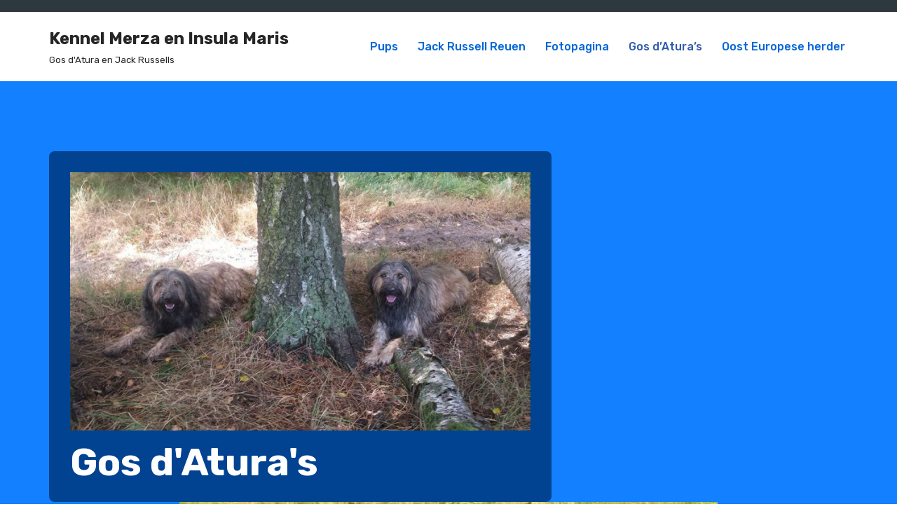

--- FILE ---
content_type: text/css
request_url: https://merza.nl/wp-content/uploads/elementor/css/post-321.css?ver=1738661930
body_size: 801
content:
.elementor-321 .elementor-element.elementor-element-7fa91ce:not(.elementor-motion-effects-element-type-background), .elementor-321 .elementor-element.elementor-element-7fa91ce > .elementor-motion-effects-container > .elementor-motion-effects-layer{background-color:#1380ff;}.elementor-321 .elementor-element.elementor-element-7fa91ce{transition:background 0.3s, border 0.3s, border-radius 0.3s, box-shadow 0.3s;padding:100px 40px 100px 40px;}.elementor-321 .elementor-element.elementor-element-7fa91ce > .elementor-background-overlay{transition:background 0.3s, border-radius 0.3s, opacity 0.3s;}.elementor-321 .elementor-element.elementor-element-7fa91ce > .elementor-shape-bottom svg{width:calc(131% + 1.3px);height:60px;}.elementor-321 .elementor-element.elementor-element-01a5996{margin-top:0px;margin-bottom:0px;}.elementor-321 .elementor-element.elementor-element-fb7d570:not(.elementor-motion-effects-element-type-background) > .elementor-widget-wrap, .elementor-321 .elementor-element.elementor-element-fb7d570 > .elementor-widget-wrap > .elementor-motion-effects-container > .elementor-motion-effects-layer{background-color:#014391;}.elementor-321 .elementor-element.elementor-element-fb7d570 > .elementor-element-populated, .elementor-321 .elementor-element.elementor-element-fb7d570 > .elementor-element-populated > .elementor-background-overlay, .elementor-321 .elementor-element.elementor-element-fb7d570 > .elementor-background-slideshow{border-radius:8px 8px 8px 8px;}.elementor-321 .elementor-element.elementor-element-fb7d570 > .elementor-element-populated{transition:background 0.3s, border 0.3s, border-radius 0.3s, box-shadow 0.3s;padding:30px 30px 30px 30px;}.elementor-321 .elementor-element.elementor-element-fb7d570 > .elementor-element-populated > .elementor-background-overlay{transition:background 0.3s, border-radius 0.3s, opacity 0.3s;}.elementor-321 .elementor-element.elementor-element-7a18b9c .elementor-heading-title{font-size:55px;font-weight:700;line-height:52px;color:#ffffff;}.elementor-321 .elementor-element.elementor-element-c322270{margin-top:20px;margin-bottom:0px;}.elementor-321 .elementor-element.elementor-element-2a0943a{--icon-box-icon-margin:15px;}.elementor-321 .elementor-element.elementor-element-2a0943a.elementor-view-stacked .elementor-icon{background-color:#ffffff;}.elementor-321 .elementor-element.elementor-element-2a0943a.elementor-view-framed .elementor-icon, .elementor-321 .elementor-element.elementor-element-2a0943a.elementor-view-default .elementor-icon{fill:#ffffff;color:#ffffff;border-color:#ffffff;}.elementor-321 .elementor-element.elementor-element-2a0943a .elementor-icon{font-size:25px;}.elementor-321 .elementor-element.elementor-element-2a0943a .elementor-icon-box-title{color:#ffffff;}.elementor-321 .elementor-element.elementor-element-2a0943a .elementor-icon-box-title, .elementor-321 .elementor-element.elementor-element-2a0943a .elementor-icon-box-title a{font-size:20px;font-weight:bold;line-height:21px;}.elementor-321 .elementor-element.elementor-element-2a0943a .elementor-icon-box-description{color:#ffffff;font-size:16px;font-weight:normal;line-height:27px;}.elementor-321 .elementor-element.elementor-element-5070059{margin-top:20px;margin-bottom:0px;}.elementor-321 .elementor-element.elementor-element-93acdb9{text-align:center;}.elementor-321 .elementor-element.elementor-element-93acdb9 .elementor-heading-title{font-family:"Acme", Sans-serif;font-size:55px;font-weight:bold;text-shadow:0px 0px 10px rgba(253,210,71,0.45);color:#ffffff;}.elementor-321 .elementor-element.elementor-element-6864004{margin-top:100px;margin-bottom:0px;padding:0px 40px 0px 40px;}@media(max-width:1024px){.elementor-321 .elementor-element.elementor-element-6864004{padding:0px 20px 0px 20px;}}@media(max-width:767px){.elementor-321 .elementor-element.elementor-element-7fa91ce{margin-top:0px;margin-bottom:0px;padding:0px 10px 0px 10px;}.elementor-321 .elementor-element.elementor-element-01a5996{padding:0px 0px 0px 0px;}.elementor-321 .elementor-element.elementor-element-7a18b9c{text-align:center;}.elementor-321 .elementor-element.elementor-element-7a18b9c .elementor-heading-title{font-size:26px;line-height:26px;}.elementor-321 .elementor-element.elementor-element-93acdb9 .elementor-heading-title{font-size:24px;}.elementor-321 .elementor-element.elementor-element-6864004{margin-top:40px;margin-bottom:0px;padding:0px 10px 0px 10px;}}@media(min-width:768px){.elementor-321 .elementor-element.elementor-element-fb7d570{width:62.862%;}.elementor-321 .elementor-element.elementor-element-6733ed3{width:37.138%;}}